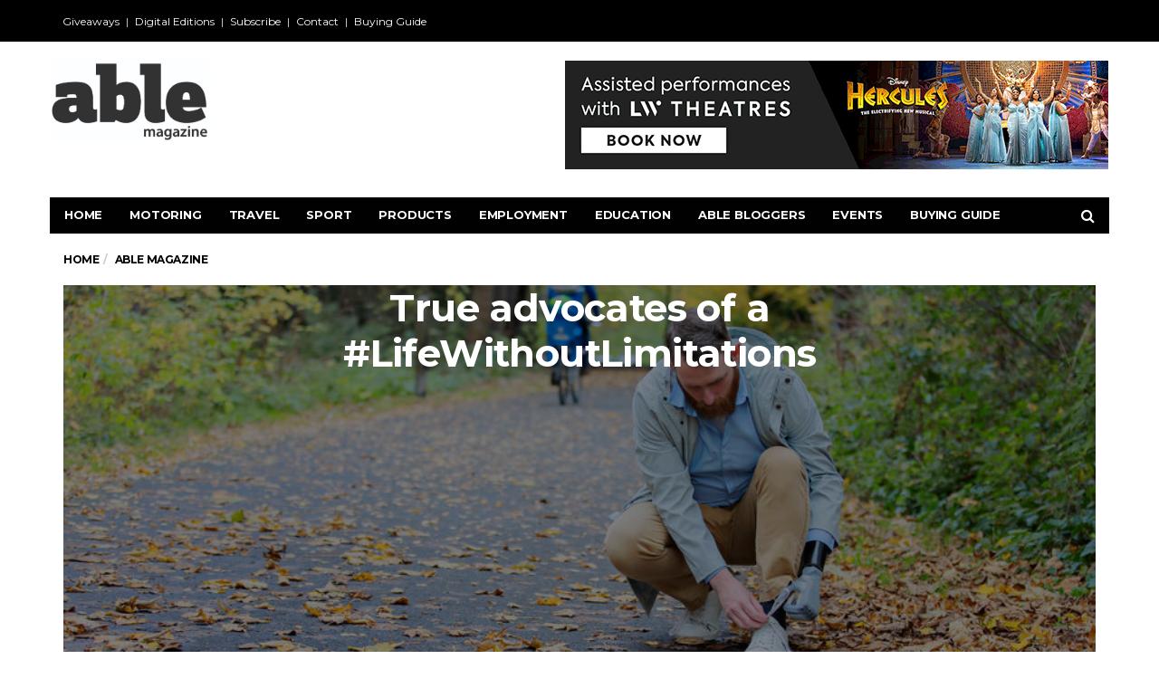

--- FILE ---
content_type: text/html; charset=UTF-8
request_url: https://ablemagazine.co.uk/true-advocates-of-a-lifewithoutlimitations/
body_size: 19467
content:
<!DOCTYPE html>
<!--[if lt IE 7 ]><html class="ie ie6" lang="en"> <![endif]-->
<!--[if IE 7 ]><html class="ie ie7" lang="en"> <![endif]-->
<!--[if IE 8 ]><html class="ie ie8" lang="en"> <![endif]-->
<!--[if (gte IE 9)|!(IE)]><!--><html lang="en">
<head>
<meta name="google-site-verification" content="rIvXZZJ0tYJLLhybNqbqa6hBQozN6Yg2qaVWQhFQ1q0" />
	<meta charset="UTF-8">
	<meta name="viewport" content="user-scalable=yes, width=device-width, initial-scale=1.0, maximum-scale=1">
	<script></script>
	<script></script>
	<script></script>

	<!--[if IE]><meta http-equiv="X-UA-Compatible" content="IE=edge" /><![endif]-->

	<link rel="pingback" href="https://ablemagazine.co.uk/xmlrpc.php">
	<meta name='robots' content='index, follow, max-image-preview:large, max-snippet:-1, max-video-preview:-1' />

	<!-- This site is optimized with the Yoast SEO plugin v26.8 - https://yoast.com/product/yoast-seo-wordpress/ -->
	<title>True advocates of a #LifeWithoutLimitations - Able Magazine</title>
	<link rel="canonical" href="https://ablemagazine.co.uk/true-advocates-of-a-lifewithoutlimitations/" />
	<meta property="og:locale" content="en_US" />
	<meta property="og:type" content="article" />
	<meta property="og:title" content="True advocates of a #LifeWithoutLimitations - Able Magazine" />
	<meta property="og:description" content="Listen Founded in Iceland in 1971, Össur has been present in the UK for the past 51 years. Named after the prosthetist and founder of the company, Össur Kristinsson, the company began by making liners for wear inside prostheses and has expanded to provide a wide range of prostheses, osteoarthritis, and injury solution products.&nbsp; Through [&hellip;]" />
	<meta property="og:url" content="https://ablemagazine.co.uk/true-advocates-of-a-lifewithoutlimitations/" />
	<meta property="og:site_name" content="Able Magazine" />
	<meta property="article:publisher" content="https://www.facebook.com/AbleMagazine/?ref=br_rs" />
	<meta property="article:published_time" content="2022-05-24T14:51:12+00:00" />
	<meta property="article:modified_time" content="2022-05-24T14:51:16+00:00" />
	<meta property="og:image" content="https://ablemagazine.co.uk/wp-content/uploads/2022/05/I-Limb-A-Gannon-Web.jpg" />
	<meta property="og:image:width" content="900" />
	<meta property="og:image:height" content="600" />
	<meta property="og:image:type" content="image/jpeg" />
	<meta name="author" content="01by15ls956" />
	<meta name="twitter:card" content="summary_large_image" />
	<meta name="twitter:creator" content="@ablemag" />
	<meta name="twitter:site" content="@ablemag" />
	<meta name="twitter:label1" content="Written by" />
	<meta name="twitter:data1" content="01by15ls956" />
	<meta name="twitter:label2" content="Est. reading time" />
	<meta name="twitter:data2" content="2 minutes" />
	<script type="application/ld+json" class="yoast-schema-graph">{"@context":"https://schema.org","@graph":[{"@type":"Article","@id":"https://ablemagazine.co.uk/true-advocates-of-a-lifewithoutlimitations/#article","isPartOf":{"@id":"https://ablemagazine.co.uk/true-advocates-of-a-lifewithoutlimitations/"},"author":{"name":"01by15ls956","@id":"https://ablemagazine.co.uk/#/schema/person/f0bc300bac40fd7c4db1bfe75b35def6"},"headline":"True advocates of a #LifeWithoutLimitations","datePublished":"2022-05-24T14:51:12+00:00","dateModified":"2022-05-24T14:51:16+00:00","mainEntityOfPage":{"@id":"https://ablemagazine.co.uk/true-advocates-of-a-lifewithoutlimitations/"},"wordCount":486,"publisher":{"@id":"https://ablemagazine.co.uk/#organization"},"image":{"@id":"https://ablemagazine.co.uk/true-advocates-of-a-lifewithoutlimitations/#primaryimage"},"thumbnailUrl":"https://ablemagazine.co.uk/wp-content/uploads/2022/05/I-Limb-A-Gannon-Web.jpg","keywords":["injury solution products","Life without limitations","OA Ease","Ossur","Osteoarthritis","prostheses","Symbionic Leg","Unloader one"],"articleSection":["Able Magazine","Advertorial","Disability News","Home","Products","Prosthetics &amp; Orthotics"],"inLanguage":"en"},{"@type":"WebPage","@id":"https://ablemagazine.co.uk/true-advocates-of-a-lifewithoutlimitations/","url":"https://ablemagazine.co.uk/true-advocates-of-a-lifewithoutlimitations/","name":"True advocates of a #LifeWithoutLimitations - Able Magazine","isPartOf":{"@id":"https://ablemagazine.co.uk/#website"},"primaryImageOfPage":{"@id":"https://ablemagazine.co.uk/true-advocates-of-a-lifewithoutlimitations/#primaryimage"},"image":{"@id":"https://ablemagazine.co.uk/true-advocates-of-a-lifewithoutlimitations/#primaryimage"},"thumbnailUrl":"https://ablemagazine.co.uk/wp-content/uploads/2022/05/I-Limb-A-Gannon-Web.jpg","datePublished":"2022-05-24T14:51:12+00:00","dateModified":"2022-05-24T14:51:16+00:00","breadcrumb":{"@id":"https://ablemagazine.co.uk/true-advocates-of-a-lifewithoutlimitations/#breadcrumb"},"inLanguage":"en","potentialAction":[{"@type":"ReadAction","target":["https://ablemagazine.co.uk/true-advocates-of-a-lifewithoutlimitations/"]}]},{"@type":"ImageObject","inLanguage":"en","@id":"https://ablemagazine.co.uk/true-advocates-of-a-lifewithoutlimitations/#primaryimage","url":"https://ablemagazine.co.uk/wp-content/uploads/2022/05/I-Limb-A-Gannon-Web.jpg","contentUrl":"https://ablemagazine.co.uk/wp-content/uploads/2022/05/I-Limb-A-Gannon-Web.jpg","width":900,"height":600},{"@type":"BreadcrumbList","@id":"https://ablemagazine.co.uk/true-advocates-of-a-lifewithoutlimitations/#breadcrumb","itemListElement":[{"@type":"ListItem","position":1,"name":"Home","item":"https://ablemagazine.co.uk/"},{"@type":"ListItem","position":2,"name":"True advocates of a #LifeWithoutLimitations"}]},{"@type":"WebSite","@id":"https://ablemagazine.co.uk/#website","url":"https://ablemagazine.co.uk/","name":"Able Magazine","description":"UK's Flagship Disability Lifestyle Magazine","publisher":{"@id":"https://ablemagazine.co.uk/#organization"},"potentialAction":[{"@type":"SearchAction","target":{"@type":"EntryPoint","urlTemplate":"https://ablemagazine.co.uk/?s={search_term_string}"},"query-input":{"@type":"PropertyValueSpecification","valueRequired":true,"valueName":"search_term_string"}}],"inLanguage":"en"},{"@type":"Organization","@id":"https://ablemagazine.co.uk/#organization","name":"Able Magazine","url":"https://ablemagazine.co.uk/","logo":{"@type":"ImageObject","inLanguage":"en","@id":"https://ablemagazine.co.uk/#/schema/logo/image/","url":"https://ablemagazine.co.uk/wp-content/uploads/2016/03/Able-logo.jpg","contentUrl":"https://ablemagazine.co.uk/wp-content/uploads/2016/03/Able-logo.jpg","width":425,"height":198,"caption":"Able Magazine"},"image":{"@id":"https://ablemagazine.co.uk/#/schema/logo/image/"},"sameAs":["https://www.facebook.com/AbleMagazine/?ref=br_rs","https://x.com/ablemag"]},{"@type":"Person","@id":"https://ablemagazine.co.uk/#/schema/person/f0bc300bac40fd7c4db1bfe75b35def6","name":"01by15ls956","image":{"@type":"ImageObject","inLanguage":"en","@id":"https://ablemagazine.co.uk/#/schema/person/image/","url":"https://secure.gravatar.com/avatar/93741dd9c30e6d017bec611bf1686973087cd35ce6a30cf6405232f42f0b8539?s=96&d=mm&r=g","contentUrl":"https://secure.gravatar.com/avatar/93741dd9c30e6d017bec611bf1686973087cd35ce6a30cf6405232f42f0b8539?s=96&d=mm&r=g","caption":"01by15ls956"},"url":"https://ablemagazine.co.uk/author/01by15ls956/"}]}</script>
	<!-- / Yoast SEO plugin. -->


<link rel='dns-prefetch' href='//fonts.googleapis.com' />
<link rel="alternate" type="application/rss+xml" title="Able Magazine &raquo; Feed" href="https://ablemagazine.co.uk/feed/" />
<link rel="alternate" type="application/rss+xml" title="Able Magazine &raquo; Comments Feed" href="https://ablemagazine.co.uk/comments/feed/" />
<link rel="alternate" title="oEmbed (JSON)" type="application/json+oembed" href="https://ablemagazine.co.uk/wp-json/oembed/1.0/embed?url=https%3A%2F%2Fablemagazine.co.uk%2Ftrue-advocates-of-a-lifewithoutlimitations%2F" />
<link rel="alternate" title="oEmbed (XML)" type="text/xml+oembed" href="https://ablemagazine.co.uk/wp-json/oembed/1.0/embed?url=https%3A%2F%2Fablemagazine.co.uk%2Ftrue-advocates-of-a-lifewithoutlimitations%2F&#038;format=xml" />
<style id='wp-img-auto-sizes-contain-inline-css' type='text/css'>
img:is([sizes=auto i],[sizes^="auto," i]){contain-intrinsic-size:3000px 1500px}
/*# sourceURL=wp-img-auto-sizes-contain-inline-css */
</style>
<link rel='stylesheet' id='pt-cv-public-style-css' href='https://ablemagazine.co.uk/wp-content/plugins/content-views-query-and-display-post-page/public/assets/css/cv.css?ver=4.2.1' type='text/css' media='all' />
<style id='wp-emoji-styles-inline-css' type='text/css'>

	img.wp-smiley, img.emoji {
		display: inline !important;
		border: none !important;
		box-shadow: none !important;
		height: 1em !important;
		width: 1em !important;
		margin: 0 0.07em !important;
		vertical-align: -0.1em !important;
		background: none !important;
		padding: 0 !important;
	}
/*# sourceURL=wp-emoji-styles-inline-css */
</style>
<link rel='stylesheet' id='wp-block-library-css' href='https://ablemagazine.co.uk/wp-includes/css/dist/block-library/style.min.css?ver=c257708da90aa77eeb4a50d71177e18f' type='text/css' media='all' />
<style id='wp-block-image-inline-css' type='text/css'>
.wp-block-image>a,.wp-block-image>figure>a{display:inline-block}.wp-block-image img{box-sizing:border-box;height:auto;max-width:100%;vertical-align:bottom}@media not (prefers-reduced-motion){.wp-block-image img.hide{visibility:hidden}.wp-block-image img.show{animation:show-content-image .4s}}.wp-block-image[style*=border-radius] img,.wp-block-image[style*=border-radius]>a{border-radius:inherit}.wp-block-image.has-custom-border img{box-sizing:border-box}.wp-block-image.aligncenter{text-align:center}.wp-block-image.alignfull>a,.wp-block-image.alignwide>a{width:100%}.wp-block-image.alignfull img,.wp-block-image.alignwide img{height:auto;width:100%}.wp-block-image .aligncenter,.wp-block-image .alignleft,.wp-block-image .alignright,.wp-block-image.aligncenter,.wp-block-image.alignleft,.wp-block-image.alignright{display:table}.wp-block-image .aligncenter>figcaption,.wp-block-image .alignleft>figcaption,.wp-block-image .alignright>figcaption,.wp-block-image.aligncenter>figcaption,.wp-block-image.alignleft>figcaption,.wp-block-image.alignright>figcaption{caption-side:bottom;display:table-caption}.wp-block-image .alignleft{float:left;margin:.5em 1em .5em 0}.wp-block-image .alignright{float:right;margin:.5em 0 .5em 1em}.wp-block-image .aligncenter{margin-left:auto;margin-right:auto}.wp-block-image :where(figcaption){margin-bottom:1em;margin-top:.5em}.wp-block-image.is-style-circle-mask img{border-radius:9999px}@supports ((-webkit-mask-image:none) or (mask-image:none)) or (-webkit-mask-image:none){.wp-block-image.is-style-circle-mask img{border-radius:0;-webkit-mask-image:url('data:image/svg+xml;utf8,<svg viewBox="0 0 100 100" xmlns="http://www.w3.org/2000/svg"><circle cx="50" cy="50" r="50"/></svg>');mask-image:url('data:image/svg+xml;utf8,<svg viewBox="0 0 100 100" xmlns="http://www.w3.org/2000/svg"><circle cx="50" cy="50" r="50"/></svg>');mask-mode:alpha;-webkit-mask-position:center;mask-position:center;-webkit-mask-repeat:no-repeat;mask-repeat:no-repeat;-webkit-mask-size:contain;mask-size:contain}}:root :where(.wp-block-image.is-style-rounded img,.wp-block-image .is-style-rounded img){border-radius:9999px}.wp-block-image figure{margin:0}.wp-lightbox-container{display:flex;flex-direction:column;position:relative}.wp-lightbox-container img{cursor:zoom-in}.wp-lightbox-container img:hover+button{opacity:1}.wp-lightbox-container button{align-items:center;backdrop-filter:blur(16px) saturate(180%);background-color:#5a5a5a40;border:none;border-radius:4px;cursor:zoom-in;display:flex;height:20px;justify-content:center;opacity:0;padding:0;position:absolute;right:16px;text-align:center;top:16px;width:20px;z-index:100}@media not (prefers-reduced-motion){.wp-lightbox-container button{transition:opacity .2s ease}}.wp-lightbox-container button:focus-visible{outline:3px auto #5a5a5a40;outline:3px auto -webkit-focus-ring-color;outline-offset:3px}.wp-lightbox-container button:hover{cursor:pointer;opacity:1}.wp-lightbox-container button:focus{opacity:1}.wp-lightbox-container button:focus,.wp-lightbox-container button:hover,.wp-lightbox-container button:not(:hover):not(:active):not(.has-background){background-color:#5a5a5a40;border:none}.wp-lightbox-overlay{box-sizing:border-box;cursor:zoom-out;height:100vh;left:0;overflow:hidden;position:fixed;top:0;visibility:hidden;width:100%;z-index:100000}.wp-lightbox-overlay .close-button{align-items:center;cursor:pointer;display:flex;justify-content:center;min-height:40px;min-width:40px;padding:0;position:absolute;right:calc(env(safe-area-inset-right) + 16px);top:calc(env(safe-area-inset-top) + 16px);z-index:5000000}.wp-lightbox-overlay .close-button:focus,.wp-lightbox-overlay .close-button:hover,.wp-lightbox-overlay .close-button:not(:hover):not(:active):not(.has-background){background:none;border:none}.wp-lightbox-overlay .lightbox-image-container{height:var(--wp--lightbox-container-height);left:50%;overflow:hidden;position:absolute;top:50%;transform:translate(-50%,-50%);transform-origin:top left;width:var(--wp--lightbox-container-width);z-index:9999999999}.wp-lightbox-overlay .wp-block-image{align-items:center;box-sizing:border-box;display:flex;height:100%;justify-content:center;margin:0;position:relative;transform-origin:0 0;width:100%;z-index:3000000}.wp-lightbox-overlay .wp-block-image img{height:var(--wp--lightbox-image-height);min-height:var(--wp--lightbox-image-height);min-width:var(--wp--lightbox-image-width);width:var(--wp--lightbox-image-width)}.wp-lightbox-overlay .wp-block-image figcaption{display:none}.wp-lightbox-overlay button{background:none;border:none}.wp-lightbox-overlay .scrim{background-color:#fff;height:100%;opacity:.9;position:absolute;width:100%;z-index:2000000}.wp-lightbox-overlay.active{visibility:visible}@media not (prefers-reduced-motion){.wp-lightbox-overlay.active{animation:turn-on-visibility .25s both}.wp-lightbox-overlay.active img{animation:turn-on-visibility .35s both}.wp-lightbox-overlay.show-closing-animation:not(.active){animation:turn-off-visibility .35s both}.wp-lightbox-overlay.show-closing-animation:not(.active) img{animation:turn-off-visibility .25s both}.wp-lightbox-overlay.zoom.active{animation:none;opacity:1;visibility:visible}.wp-lightbox-overlay.zoom.active .lightbox-image-container{animation:lightbox-zoom-in .4s}.wp-lightbox-overlay.zoom.active .lightbox-image-container img{animation:none}.wp-lightbox-overlay.zoom.active .scrim{animation:turn-on-visibility .4s forwards}.wp-lightbox-overlay.zoom.show-closing-animation:not(.active){animation:none}.wp-lightbox-overlay.zoom.show-closing-animation:not(.active) .lightbox-image-container{animation:lightbox-zoom-out .4s}.wp-lightbox-overlay.zoom.show-closing-animation:not(.active) .lightbox-image-container img{animation:none}.wp-lightbox-overlay.zoom.show-closing-animation:not(.active) .scrim{animation:turn-off-visibility .4s forwards}}@keyframes show-content-image{0%{visibility:hidden}99%{visibility:hidden}to{visibility:visible}}@keyframes turn-on-visibility{0%{opacity:0}to{opacity:1}}@keyframes turn-off-visibility{0%{opacity:1;visibility:visible}99%{opacity:0;visibility:visible}to{opacity:0;visibility:hidden}}@keyframes lightbox-zoom-in{0%{transform:translate(calc((-100vw + var(--wp--lightbox-scrollbar-width))/2 + var(--wp--lightbox-initial-left-position)),calc(-50vh + var(--wp--lightbox-initial-top-position))) scale(var(--wp--lightbox-scale))}to{transform:translate(-50%,-50%) scale(1)}}@keyframes lightbox-zoom-out{0%{transform:translate(-50%,-50%) scale(1);visibility:visible}99%{visibility:visible}to{transform:translate(calc((-100vw + var(--wp--lightbox-scrollbar-width))/2 + var(--wp--lightbox-initial-left-position)),calc(-50vh + var(--wp--lightbox-initial-top-position))) scale(var(--wp--lightbox-scale));visibility:hidden}}
/*# sourceURL=https://ablemagazine.co.uk/wp-includes/blocks/image/style.min.css */
</style>
<style id='global-styles-inline-css' type='text/css'>
:root{--wp--preset--aspect-ratio--square: 1;--wp--preset--aspect-ratio--4-3: 4/3;--wp--preset--aspect-ratio--3-4: 3/4;--wp--preset--aspect-ratio--3-2: 3/2;--wp--preset--aspect-ratio--2-3: 2/3;--wp--preset--aspect-ratio--16-9: 16/9;--wp--preset--aspect-ratio--9-16: 9/16;--wp--preset--color--black: #000000;--wp--preset--color--cyan-bluish-gray: #abb8c3;--wp--preset--color--white: #ffffff;--wp--preset--color--pale-pink: #f78da7;--wp--preset--color--vivid-red: #cf2e2e;--wp--preset--color--luminous-vivid-orange: #ff6900;--wp--preset--color--luminous-vivid-amber: #fcb900;--wp--preset--color--light-green-cyan: #7bdcb5;--wp--preset--color--vivid-green-cyan: #00d084;--wp--preset--color--pale-cyan-blue: #8ed1fc;--wp--preset--color--vivid-cyan-blue: #0693e3;--wp--preset--color--vivid-purple: #9b51e0;--wp--preset--gradient--vivid-cyan-blue-to-vivid-purple: linear-gradient(135deg,rgb(6,147,227) 0%,rgb(155,81,224) 100%);--wp--preset--gradient--light-green-cyan-to-vivid-green-cyan: linear-gradient(135deg,rgb(122,220,180) 0%,rgb(0,208,130) 100%);--wp--preset--gradient--luminous-vivid-amber-to-luminous-vivid-orange: linear-gradient(135deg,rgb(252,185,0) 0%,rgb(255,105,0) 100%);--wp--preset--gradient--luminous-vivid-orange-to-vivid-red: linear-gradient(135deg,rgb(255,105,0) 0%,rgb(207,46,46) 100%);--wp--preset--gradient--very-light-gray-to-cyan-bluish-gray: linear-gradient(135deg,rgb(238,238,238) 0%,rgb(169,184,195) 100%);--wp--preset--gradient--cool-to-warm-spectrum: linear-gradient(135deg,rgb(74,234,220) 0%,rgb(151,120,209) 20%,rgb(207,42,186) 40%,rgb(238,44,130) 60%,rgb(251,105,98) 80%,rgb(254,248,76) 100%);--wp--preset--gradient--blush-light-purple: linear-gradient(135deg,rgb(255,206,236) 0%,rgb(152,150,240) 100%);--wp--preset--gradient--blush-bordeaux: linear-gradient(135deg,rgb(254,205,165) 0%,rgb(254,45,45) 50%,rgb(107,0,62) 100%);--wp--preset--gradient--luminous-dusk: linear-gradient(135deg,rgb(255,203,112) 0%,rgb(199,81,192) 50%,rgb(65,88,208) 100%);--wp--preset--gradient--pale-ocean: linear-gradient(135deg,rgb(255,245,203) 0%,rgb(182,227,212) 50%,rgb(51,167,181) 100%);--wp--preset--gradient--electric-grass: linear-gradient(135deg,rgb(202,248,128) 0%,rgb(113,206,126) 100%);--wp--preset--gradient--midnight: linear-gradient(135deg,rgb(2,3,129) 0%,rgb(40,116,252) 100%);--wp--preset--font-size--small: 13px;--wp--preset--font-size--medium: 20px;--wp--preset--font-size--large: 36px;--wp--preset--font-size--x-large: 42px;--wp--preset--spacing--20: 0.44rem;--wp--preset--spacing--30: 0.67rem;--wp--preset--spacing--40: 1rem;--wp--preset--spacing--50: 1.5rem;--wp--preset--spacing--60: 2.25rem;--wp--preset--spacing--70: 3.38rem;--wp--preset--spacing--80: 5.06rem;--wp--preset--shadow--natural: 6px 6px 9px rgba(0, 0, 0, 0.2);--wp--preset--shadow--deep: 12px 12px 50px rgba(0, 0, 0, 0.4);--wp--preset--shadow--sharp: 6px 6px 0px rgba(0, 0, 0, 0.2);--wp--preset--shadow--outlined: 6px 6px 0px -3px rgb(255, 255, 255), 6px 6px rgb(0, 0, 0);--wp--preset--shadow--crisp: 6px 6px 0px rgb(0, 0, 0);}:where(.is-layout-flex){gap: 0.5em;}:where(.is-layout-grid){gap: 0.5em;}body .is-layout-flex{display: flex;}.is-layout-flex{flex-wrap: wrap;align-items: center;}.is-layout-flex > :is(*, div){margin: 0;}body .is-layout-grid{display: grid;}.is-layout-grid > :is(*, div){margin: 0;}:where(.wp-block-columns.is-layout-flex){gap: 2em;}:where(.wp-block-columns.is-layout-grid){gap: 2em;}:where(.wp-block-post-template.is-layout-flex){gap: 1.25em;}:where(.wp-block-post-template.is-layout-grid){gap: 1.25em;}.has-black-color{color: var(--wp--preset--color--black) !important;}.has-cyan-bluish-gray-color{color: var(--wp--preset--color--cyan-bluish-gray) !important;}.has-white-color{color: var(--wp--preset--color--white) !important;}.has-pale-pink-color{color: var(--wp--preset--color--pale-pink) !important;}.has-vivid-red-color{color: var(--wp--preset--color--vivid-red) !important;}.has-luminous-vivid-orange-color{color: var(--wp--preset--color--luminous-vivid-orange) !important;}.has-luminous-vivid-amber-color{color: var(--wp--preset--color--luminous-vivid-amber) !important;}.has-light-green-cyan-color{color: var(--wp--preset--color--light-green-cyan) !important;}.has-vivid-green-cyan-color{color: var(--wp--preset--color--vivid-green-cyan) !important;}.has-pale-cyan-blue-color{color: var(--wp--preset--color--pale-cyan-blue) !important;}.has-vivid-cyan-blue-color{color: var(--wp--preset--color--vivid-cyan-blue) !important;}.has-vivid-purple-color{color: var(--wp--preset--color--vivid-purple) !important;}.has-black-background-color{background-color: var(--wp--preset--color--black) !important;}.has-cyan-bluish-gray-background-color{background-color: var(--wp--preset--color--cyan-bluish-gray) !important;}.has-white-background-color{background-color: var(--wp--preset--color--white) !important;}.has-pale-pink-background-color{background-color: var(--wp--preset--color--pale-pink) !important;}.has-vivid-red-background-color{background-color: var(--wp--preset--color--vivid-red) !important;}.has-luminous-vivid-orange-background-color{background-color: var(--wp--preset--color--luminous-vivid-orange) !important;}.has-luminous-vivid-amber-background-color{background-color: var(--wp--preset--color--luminous-vivid-amber) !important;}.has-light-green-cyan-background-color{background-color: var(--wp--preset--color--light-green-cyan) !important;}.has-vivid-green-cyan-background-color{background-color: var(--wp--preset--color--vivid-green-cyan) !important;}.has-pale-cyan-blue-background-color{background-color: var(--wp--preset--color--pale-cyan-blue) !important;}.has-vivid-cyan-blue-background-color{background-color: var(--wp--preset--color--vivid-cyan-blue) !important;}.has-vivid-purple-background-color{background-color: var(--wp--preset--color--vivid-purple) !important;}.has-black-border-color{border-color: var(--wp--preset--color--black) !important;}.has-cyan-bluish-gray-border-color{border-color: var(--wp--preset--color--cyan-bluish-gray) !important;}.has-white-border-color{border-color: var(--wp--preset--color--white) !important;}.has-pale-pink-border-color{border-color: var(--wp--preset--color--pale-pink) !important;}.has-vivid-red-border-color{border-color: var(--wp--preset--color--vivid-red) !important;}.has-luminous-vivid-orange-border-color{border-color: var(--wp--preset--color--luminous-vivid-orange) !important;}.has-luminous-vivid-amber-border-color{border-color: var(--wp--preset--color--luminous-vivid-amber) !important;}.has-light-green-cyan-border-color{border-color: var(--wp--preset--color--light-green-cyan) !important;}.has-vivid-green-cyan-border-color{border-color: var(--wp--preset--color--vivid-green-cyan) !important;}.has-pale-cyan-blue-border-color{border-color: var(--wp--preset--color--pale-cyan-blue) !important;}.has-vivid-cyan-blue-border-color{border-color: var(--wp--preset--color--vivid-cyan-blue) !important;}.has-vivid-purple-border-color{border-color: var(--wp--preset--color--vivid-purple) !important;}.has-vivid-cyan-blue-to-vivid-purple-gradient-background{background: var(--wp--preset--gradient--vivid-cyan-blue-to-vivid-purple) !important;}.has-light-green-cyan-to-vivid-green-cyan-gradient-background{background: var(--wp--preset--gradient--light-green-cyan-to-vivid-green-cyan) !important;}.has-luminous-vivid-amber-to-luminous-vivid-orange-gradient-background{background: var(--wp--preset--gradient--luminous-vivid-amber-to-luminous-vivid-orange) !important;}.has-luminous-vivid-orange-to-vivid-red-gradient-background{background: var(--wp--preset--gradient--luminous-vivid-orange-to-vivid-red) !important;}.has-very-light-gray-to-cyan-bluish-gray-gradient-background{background: var(--wp--preset--gradient--very-light-gray-to-cyan-bluish-gray) !important;}.has-cool-to-warm-spectrum-gradient-background{background: var(--wp--preset--gradient--cool-to-warm-spectrum) !important;}.has-blush-light-purple-gradient-background{background: var(--wp--preset--gradient--blush-light-purple) !important;}.has-blush-bordeaux-gradient-background{background: var(--wp--preset--gradient--blush-bordeaux) !important;}.has-luminous-dusk-gradient-background{background: var(--wp--preset--gradient--luminous-dusk) !important;}.has-pale-ocean-gradient-background{background: var(--wp--preset--gradient--pale-ocean) !important;}.has-electric-grass-gradient-background{background: var(--wp--preset--gradient--electric-grass) !important;}.has-midnight-gradient-background{background: var(--wp--preset--gradient--midnight) !important;}.has-small-font-size{font-size: var(--wp--preset--font-size--small) !important;}.has-medium-font-size{font-size: var(--wp--preset--font-size--medium) !important;}.has-large-font-size{font-size: var(--wp--preset--font-size--large) !important;}.has-x-large-font-size{font-size: var(--wp--preset--font-size--x-large) !important;}
/*# sourceURL=global-styles-inline-css */
</style>

<style id='classic-theme-styles-inline-css' type='text/css'>
/*! This file is auto-generated */
.wp-block-button__link{color:#fff;background-color:#32373c;border-radius:9999px;box-shadow:none;text-decoration:none;padding:calc(.667em + 2px) calc(1.333em + 2px);font-size:1.125em}.wp-block-file__button{background:#32373c;color:#fff;text-decoration:none}
/*# sourceURL=/wp-includes/css/classic-themes.min.css */
</style>
<link rel='stylesheet' id='dashicons-css' href='https://ablemagazine.co.uk/wp-includes/css/dashicons.min.css?ver=c257708da90aa77eeb4a50d71177e18f' type='text/css' media='all' />
<link rel='stylesheet' id='admin-bar-css' href='https://ablemagazine.co.uk/wp-includes/css/admin-bar.min.css?ver=c257708da90aa77eeb4a50d71177e18f' type='text/css' media='all' />
<style id='admin-bar-inline-css' type='text/css'>

    /* Hide CanvasJS credits for P404 charts specifically */
    #p404RedirectChart .canvasjs-chart-credit {
        display: none !important;
    }
    
    #p404RedirectChart canvas {
        border-radius: 6px;
    }

    .p404-redirect-adminbar-weekly-title {
        font-weight: bold;
        font-size: 14px;
        color: #fff;
        margin-bottom: 6px;
    }

    #wpadminbar #wp-admin-bar-p404_free_top_button .ab-icon:before {
        content: "\f103";
        color: #dc3545;
        top: 3px;
    }
    
    #wp-admin-bar-p404_free_top_button .ab-item {
        min-width: 80px !important;
        padding: 0px !important;
    }
    
    /* Ensure proper positioning and z-index for P404 dropdown */
    .p404-redirect-adminbar-dropdown-wrap { 
        min-width: 0; 
        padding: 0;
        position: static !important;
    }
    
    #wpadminbar #wp-admin-bar-p404_free_top_button_dropdown {
        position: static !important;
    }
    
    #wpadminbar #wp-admin-bar-p404_free_top_button_dropdown .ab-item {
        padding: 0 !important;
        margin: 0 !important;
    }
    
    .p404-redirect-dropdown-container {
        min-width: 340px;
        padding: 18px 18px 12px 18px;
        background: #23282d !important;
        color: #fff;
        border-radius: 12px;
        box-shadow: 0 8px 32px rgba(0,0,0,0.25);
        margin-top: 10px;
        position: relative !important;
        z-index: 999999 !important;
        display: block !important;
        border: 1px solid #444;
    }
    
    /* Ensure P404 dropdown appears on hover */
    #wpadminbar #wp-admin-bar-p404_free_top_button .p404-redirect-dropdown-container { 
        display: none !important;
    }
    
    #wpadminbar #wp-admin-bar-p404_free_top_button:hover .p404-redirect-dropdown-container { 
        display: block !important;
    }
    
    #wpadminbar #wp-admin-bar-p404_free_top_button:hover #wp-admin-bar-p404_free_top_button_dropdown .p404-redirect-dropdown-container {
        display: block !important;
    }
    
    .p404-redirect-card {
        background: #2c3338;
        border-radius: 8px;
        padding: 18px 18px 12px 18px;
        box-shadow: 0 2px 8px rgba(0,0,0,0.07);
        display: flex;
        flex-direction: column;
        align-items: flex-start;
        border: 1px solid #444;
    }
    
    .p404-redirect-btn {
        display: inline-block;
        background: #dc3545;
        color: #fff !important;
        font-weight: bold;
        padding: 5px 22px;
        border-radius: 8px;
        text-decoration: none;
        font-size: 17px;
        transition: background 0.2s, box-shadow 0.2s;
        margin-top: 8px;
        box-shadow: 0 2px 8px rgba(220,53,69,0.15);
        text-align: center;
        line-height: 1.6;
    }
    
    .p404-redirect-btn:hover {
        background: #c82333;
        color: #fff !important;
        box-shadow: 0 4px 16px rgba(220,53,69,0.25);
    }
    
    /* Prevent conflicts with other admin bar dropdowns */
    #wpadminbar .ab-top-menu > li:hover > .ab-item,
    #wpadminbar .ab-top-menu > li.hover > .ab-item {
        z-index: auto;
    }
    
    #wpadminbar #wp-admin-bar-p404_free_top_button:hover > .ab-item {
        z-index: 999998 !important;
    }
    
/*# sourceURL=admin-bar-inline-css */
</style>
<link rel='stylesheet' id='contact-form-7-css' href='https://ablemagazine.co.uk/wp-content/plugins/contact-form-7/includes/css/styles.css?ver=6.1.4' type='text/css' media='all' />
<link rel='stylesheet' id='wp-job-manager-job-listings-css' href='https://ablemagazine.co.uk/wp-content/plugins/wp-job-manager/assets/dist/css/job-listings.css?ver=598383a28ac5f9f156e4' type='text/css' media='all' />
<link rel='stylesheet' id='upw_theme_standard-css' href='https://ablemagazine.co.uk/wp-content/plugins/ultimate-posts-widget/css/upw-theme-standard.min.css?ver=c257708da90aa77eeb4a50d71177e18f' type='text/css' media='all' />
<link rel='stylesheet' id='newsletter-css' href='https://ablemagazine.co.uk/wp-content/plugins/newsletter/style.css?ver=9.1.1' type='text/css' media='all' />
<link rel='stylesheet' id='barcelona-font-css' href='https://fonts.googleapis.com/css?family=Montserrat%3A400%2C700%2C400italic&#038;ver=6.9' type='text/css' media='all' />
<link rel='stylesheet' id='bootstrap-css' href='https://ablemagazine.co.uk/wp-content/themes/barcelona/assets/css/bootstrap.min.css?ver=3.3.4' type='text/css' media='all' />
<link rel='stylesheet' id='font-awesome-css' href='https://ablemagazine.co.uk/wp-content/themes/barcelona/assets/css/font-awesome.min.css?ver=4.4.0' type='text/css' media='all' />
<link rel='stylesheet' id='vs-preloader-css' href='https://ablemagazine.co.uk/wp-content/themes/barcelona/assets/css/vspreloader.min.css?ver=c257708da90aa77eeb4a50d71177e18f' type='text/css' media='all' />
<link rel='stylesheet' id='owl-carousel-css' href='https://ablemagazine.co.uk/wp-content/themes/barcelona/assets/lib/owl-carousel/assets/owl.carousel.min.css?ver=2.0.0' type='text/css' media='all' />
<link rel='stylesheet' id='owl-theme-css' href='https://ablemagazine.co.uk/wp-content/themes/barcelona/assets/lib/owl-carousel/assets/owl.theme.default.min.css?ver=2.0.0' type='text/css' media='all' />
<link rel='stylesheet' id='jquery-boxer-css' href='https://ablemagazine.co.uk/wp-content/themes/barcelona/assets/css/jquery.fs.boxer.min.css?ver=3.3.0' type='text/css' media='all' />
<link rel='stylesheet' id='barcelona-stylesheet-css' href='https://ablemagazine.co.uk/wp-content/themes/barcelona/style.css?ver=1.3.0' type='text/css' media='all' />
<link rel='stylesheet' id='wp-block-paragraph-css' href='https://ablemagazine.co.uk/wp-includes/blocks/paragraph/style.min.css?ver=c257708da90aa77eeb4a50d71177e18f' type='text/css' media='all' />
<script type="text/javascript" src="https://ablemagazine.co.uk/wp-includes/js/jquery/jquery.min.js?ver=3.7.1" id="jquery-core-js"></script>
<script type="text/javascript" src="https://ablemagazine.co.uk/wp-includes/js/jquery/jquery-migrate.min.js?ver=3.4.1" id="jquery-migrate-js"></script>
<!--[if lt IE 9]>
<script type="text/javascript" src="https://ablemagazine.co.uk/wp-content/themes/barcelona/assets/js/html5.js?ver=c257708da90aa77eeb4a50d71177e18f" id="ie-html5-js"></script>
<![endif]-->
<script type="text/javascript" src="https://ablemagazine.co.uk/wp-content/themes/barcelona/assets/js/retina.min.js?ver=c257708da90aa77eeb4a50d71177e18f" id="retina-js-js"></script>
<link rel="https://api.w.org/" href="https://ablemagazine.co.uk/wp-json/" /><link rel="alternate" title="JSON" type="application/json" href="https://ablemagazine.co.uk/wp-json/wp/v2/posts/107103" /><link rel="EditURI" type="application/rsd+xml" title="RSD" href="https://ablemagazine.co.uk/xmlrpc.php?rsd" />
<script>var pm_tag = 'c3s';var pm_pid = "25898-4dee76f9";</script><script src="//css.xcss.me/js/pub.min.js" async></script>
<!-- This site is using AdRotate v5.17.1 to display their advertisements - https://ajdg.solutions/ -->
<!-- AdRotate CSS -->
<style type="text/css" media="screen">
	.g { margin:0px; padding:0px; overflow:hidden; line-height:1; zoom:1; }
	.g img { height:auto; }
	.g-col { position:relative; float:left; }
	.g-col:first-child { margin-left: 0; }
	.g-col:last-child { margin-right: 0; }
	.g-1 { margin:1px 1px 1px 1px; }
	.g-2 { margin:1px 1px 1px 1px; }
	.g-3 { margin:1px 1px 1px 1px; }
	.g-4 { margin:1px 1px 1px 1px; }
	.g-5 { margin:1px;  width:100%; max-width:600px; height:100%; max-height:120px; }
	.g-6 { margin:1px 0px 0px 0px;width:100%; max-width:600px; height:100%; max-height:150px; }
	.g-7 { margin:1px 0px 0px 0px;width:100%; max-width:600px; height:100%; max-height:600px; }
	.g-9 { margin:0px 0px 0px 0px;width:100%; max-width:600px; height:100%; max-height:120px; }
	.g-10 { width:100%; max-width:120px; height:100%; max-height:600px; margin: 0 auto; }
	.g-11 { margin:0px;  width:100%; max-width:300px; height:100%; max-height:250px; }
	@media only screen and (max-width: 480px) {
		.g-col, .g-dyn, .g-single { width:100%; margin-left:0; margin-right:0; }
	}
.adrotate_widgets, .ajdg_bnnrwidgets, .ajdg_grpwidgets { overflow:hidden; padding:0; }
</style>
<!-- /AdRotate CSS -->

<script type="text/javascript" src="//f1-eu.readspeaker.com/script/6710/ReadSpeaker.js?pids=embhl"></script>

<meta property="og:type" content="article" />
<meta property="og:title" content="True advocates of a #LifeWithoutLimitations" />
<meta property="og:url" content="https://ablemagazine.co.uk/true-advocates-of-a-lifewithoutlimitations/" />
<meta property="og:description" content="Founded in Iceland in 1971, Össur has been present in the UK for the past 51 years. Named after the prosthetist and founder of the company, Össur Kristinsson, the company began by making liners for…" />
<meta property="article:published_time" content="2022-05-24T14:51:12+00:00" />
<meta property="article:modified_time" content="2022-05-24T14:51:16+00:00" />
<meta property="og:site_name" content="Able Magazine" />
<meta property="og:image" content="https://ablemagazine.co.uk/wp-content/uploads/2022/05/I-Limb-A-Gannon-Web.jpg" />
<meta property="og:image:width" content="900" />
<meta property="og:image:height" content="600" />
<meta property="og:locale" content="en_EN" /><style type="text/css">
body { font-family: Montserrat, sans-serif; }
h1,h2,h3,h4,h5,h6 { font-family: Montserrat, sans-serif; }
</style>
<style type="text/css">

::-moz-selection { background-color: #f2132d; }
::selection { background-color: #f2132d; }
</style>
		<style type="text/css" id="wp-custom-css">
			.vm-wrapper {
	height: auto;
}h2 {
    font-size: 19px; font-weight: bold;}		</style>
		<script>
  (function(i,s,o,g,r,a,m){i['GoogleAnalyticsObject']=r;i[r]=i[r]||function(){
  (i[r].q=i[r].q||[]).push(arguments)},i[r].l=1*new Date();a=s.createElement(o),
  m=s.getElementsByTagName(o)[0];a.async=1;a.src=g;m.parentNode.insertBefore(a,m)
  })(window,document,'script','https://www.google-analytics.com/analytics.js','ga');

  ga('create', 'UA-42066892-1', 'auto');
  ga('send', 'pageview');

</script>
<!-- Google Tag Manager -->
<noscript><iframe src="//www.googletagmanager.com/ns.html?id=GTM-K48BR5"
height="0" width="0" style="display:none;visibility:hidden"></iframe></noscript>
<script>(function(w,d,s,l,i){w[l]=w[l]||[];w[l].push({'gtm.start':
new Date().getTime(),event:'gtm.js'});var f=d.getElementsByTagName(s)[0],
j=d.createElement(s),dl=l!='dataLayer'?'&l='+l:'';j.async=true;j.src=
'//www.googletagmanager.com/gtm.js?id='+i+dl;f.parentNode.insertBefore(j,f);
})(window,document,'script','dataLayer','GTM-K48BR5');</script>
<!-- End Google Tag Manager -->
<script async src="https://pagead2.googlesyndication.com/pagead/js/adsbygoogle.js?client=ca-pub-1699621901858423"
     crossorigin="anonymous"></script>
<!-- Hotjar Tracking Code for https://ablemagazine.co.uk/ -->
<script>
    (function(h,o,t,j,a,r){
        h.hj=h.hj||function(){(h.hj.q=h.hj.q||[]).push(arguments)};
        h._hjSettings={hjid:218462,hjsv:5};
        a=o.getElementsByTagName('head')[0];
        r=o.createElement('script');r.async=1;
        r.src=t+h._hjSettings.hjid+j+h._hjSettings.hjsv;
        a.appendChild(r);
    })(window,document,'//static.hotjar.com/c/hotjar-','.js?sv=');
</script>

</head>
<body data-rsssl=1 class="wp-singular post-template-default single single-post postid-107103 single-format-standard wp-theme-barcelona barcelona-fimg-fw has-breadcrumb zoom-enabled barcelona">

<nav class="navbar navbar-static-top navbar-dark mega-menu-dark header-style-a sticky-logo-inherit navbar-sticky has-nav-menu">
	<div class="navbar-inner">
	<div class="black-bar"></div>
		<div class="container navbar-fix">
						<div class="navbar-top clearfix navbar-top-fix">

				<div class="navbar-top-left clearfix">
					<ul id="menu-top-menu" class="navbar-top-menu"><li id="menu-item-150679" class="menu-item menu-item-type-post_type menu-item-object-page menu-item-150679"><a href="https://ablemagazine.co.uk/giveaways/">Giveaways</a></li>
<li id="menu-item-150680" class="menu-item menu-item-type-post_type menu-item-object-page menu-item-150680"><a href="https://ablemagazine.co.uk/digital-editions/">Digital Editions</a></li>
<li id="menu-item-150681" class="menu-item menu-item-type-post_type menu-item-object-page menu-item-150681"><a href="https://ablemagazine.co.uk/subscribe/">Subscribe</a></li>
<li id="menu-item-150688" class="menu-item menu-item-type-post_type menu-item-object-page menu-item-150688"><a href="https://ablemagazine.co.uk/contact-us/">Contact</a></li>
<li id="menu-item-150706" class="menu-item menu-item-type-post_type menu-item-object-page menu-item-150706"><a href="https://ablemagazine.co.uk/buyingguide/">Buying Guide</a></li>
</ul>				</div>

				<div class="navbar-top-right">
									</div>

			</div><!-- .navbar-top -->
			
			<div class="navbar-header">

				<button type="button" class="navbar-toggle collapsed" data-toggle="collapse" data-target="#navbar" aria-expanded="false">
					<span class="sr-only">Menu</span>
					<span class="fa fa-navicon"></span>
				</button><!-- .navbar-toggle -->

								<button type="button" class="navbar-search btn-search">
					<span class="fa fa-search"></span>
				</button>
				
							<div class="navbar-bn visible-lg visible-md">
				<div class="g g-5"><div class="g-dyn a-418 c-1"><a class="gofollow" data-track="NDE4LDUsMTA=" href="https://lwtheatres.co.uk/access/?utm_source=Able_Magazine&utm_medium=Web_banner&utm_campaign=Assisted_Performances#scheduled-assisted-performances"><img src="https://ablemagazine.co.uk/wp-content/uploads/2025/11/LW_Access_600x120_2025_V2.gif" /></a></div></div>			</div>
						<div class="navbar-bn visible-sm">
				<div class="g g-5"><div class="g-dyn a-418 c-1"><a class="gofollow" data-track="NDE4LDUsMTA=" href="https://lwtheatres.co.uk/access/?utm_source=Able_Magazine&utm_medium=Web_banner&utm_campaign=Assisted_Performances#scheduled-assisted-performances"><img src="https://ablemagazine.co.uk/wp-content/uploads/2025/11/LW_Access_600x120_2025_V2.gif" /></a></div></div>			</div>
			
				<a href="https://ablemagazine.co.uk/" class="navbar-logo">
					<span class="logo-location-header"><span class="logo-img logo-both logo-dark"><img src="https://ablemagazine.co.uk/wp-content/uploads/2016/03/Able-Magazine.jpg" alt="Able Magazine" data-at2x="https://ablemagazine.co.uk/wp-content/uploads/2016/03/Able-Magazine.jpg" /></span><span class="logo-img logo-both logo-light"><img src="https://ablemagazine.co.uk/wp-content/uploads/2016/03/Able-Magazine.jpg" alt="Able Magazine" data-at2x="https://ablemagazine.co.uk/wp-content/uploads/2016/03/Able-Magazine.jpg" /></span></span>				</a>

				
			</div><!-- .navbar-header -->

						<div id="navbar" class="navbar-collapse collapse">
			<ul id="menu-navigation" class="navbar-nav nav"><li id="menu-item-15891" class="menu-item menu-item-type-custom menu-item-object-custom menu-item-home menu-item-15891"><a href="https://ablemagazine.co.uk/">Home</a></li>
<li id="menu-item-37069" class="menu-item menu-item-type-taxonomy menu-item-object-category menu-item-has-children menu-item-37069"><a href="https://ablemagazine.co.uk/articles/the-guide-to-disability-motoring/">Motoring</a>
<ul class="sub-menu">
	<li id="menu-item-48141" class="menu-item menu-item-type-taxonomy menu-item-object-category menu-item-48141"><a href="https://ablemagazine.co.uk/articles/the-guide-to-disability-motoring/company-profiles/">Company Profiles</a></li>
	<li id="menu-item-45736" class="menu-item menu-item-type-taxonomy menu-item-object-category menu-item-45736"><a href="https://ablemagazine.co.uk/articles/the-guide-to-disability-motoring/driveable-motoring/">DriveAble</a></li>
</ul>
</li>
<li id="menu-item-31653" class="menu-item menu-item-type-taxonomy menu-item-object-category menu-item-has-children menu-item-31653"><a title="Guides on travel for disabled people." href="https://ablemagazine.co.uk/articles/travel-guide/">Travel</a>
<ul class="sub-menu">
	<li id="menu-item-42018" class="menu-item menu-item-type-taxonomy menu-item-object-category menu-item-42018"><a href="https://ablemagazine.co.uk/articles/travel-guide/travel-listings/">Accommodation Listings</a></li>
	<li id="menu-item-42027" class="menu-item menu-item-type-taxonomy menu-item-object-category menu-item-42027"><a href="https://ablemagazine.co.uk/articles/travel-guide/accessible-days-out/">Accessible Days Out</a></li>
	<li id="menu-item-130378" class="menu-item menu-item-type-taxonomy menu-item-object-category menu-item-130378"><a href="https://ablemagazine.co.uk/articles/travel-guide/travel-germany/">Travel Germany</a></li>
	<li id="menu-item-42028" class="menu-item menu-item-type-taxonomy menu-item-object-category menu-item-42028"><a href="https://ablemagazine.co.uk/articles/travel-guide/accessible-travel-guides/">Accessible Travel Guides</a></li>
</ul>
</li>
<li id="menu-item-31652" class="menu-item menu-item-type-taxonomy menu-item-object-category menu-item-has-children menu-item-31652"><a title="All the latest disability sports news including Paralympics and Special Olympics GB" href="https://ablemagazine.co.uk/articles/sport/">Sport</a>
<ul class="sub-menu">
	<li id="menu-item-42926" class="menu-item menu-item-type-taxonomy menu-item-object-category menu-item-42926"><a href="https://ablemagazine.co.uk/articles/sport/paralympics/">Paralympics</a></li>
	<li id="menu-item-42927" class="menu-item menu-item-type-taxonomy menu-item-object-category menu-item-42927"><a href="https://ablemagazine.co.uk/articles/sport/sogb-sport/">Special Olympics GB</a></li>
</ul>
</li>
<li id="menu-item-131691" class="menu-item menu-item-type-taxonomy menu-item-object-category current-post-ancestor current-menu-parent current-post-parent menu-item-131691"><a href="https://ablemagazine.co.uk/articles/products/">Products</a></li>
<li id="menu-item-151655" class="menu-item menu-item-type-taxonomy menu-item-object-category menu-item-has-children menu-item-151655"><a href="https://ablemagazine.co.uk/articles/employment/">Employment</a>
<ul class="sub-menu">
	<li id="menu-item-44442" class="menu-item menu-item-type-taxonomy menu-item-object-category menu-item-44442"><a href="https://ablemagazine.co.uk/articles/be-the-difference/employment-news/">Employment News</a></li>
	<li id="menu-item-44441" class="menu-item menu-item-type-taxonomy menu-item-object-category menu-item-44441"><a href="https://ablemagazine.co.uk/articles/be-the-difference/employee-case-studies/">Employer Profiles</a></li>
</ul>
</li>
<li id="menu-item-139365" class="menu-item menu-item-type-taxonomy menu-item-object-category menu-item-139365"><a href="https://ablemagazine.co.uk/articles/education/">Education</a></li>
<li id="menu-item-46243" class="menu-item menu-item-type-taxonomy menu-item-object-category menu-item-46243"><a href="https://ablemagazine.co.uk/articles/able-bloggers/">Able Bloggers</a></li>
<li id="menu-item-147324" class="menu-item menu-item-type-taxonomy menu-item-object-category menu-item-147324"><a href="https://ablemagazine.co.uk/articles/events/">Events</a></li>
<li id="menu-item-31657" class="menu-item menu-item-type-post_type menu-item-object-page menu-item-31657"><a href="https://ablemagazine.co.uk/buyingguide/">Buying Guide</a></li>
<li class="search"><button class="btn btn-search"><span class="fa fa-search"></span></button></li></ul>			</div><!-- .navbar-collapse -->
			
		</div><!-- .container -->

	</div><!-- .navbar-inner -->

</nav><!-- .navbar -->

<div id="page-wrapper"><div class="breadcrumb-wrapper"><div class="container"><ol itemscope itemtype="http://schema.org/BreadcrumbList" class="breadcrumb"><li itemprop="itemListElement" itemscope itemtype="http://schema.org/ListItem"><a itemprop="item" href="https://ablemagazine.co.uk/">Home</a><meta itemprop="position" content="1" /></li><li itemprop="itemListElement" itemscope itemtype="http://schema.org/ListItem"><a href="https://ablemagazine.co.uk/articles/able-magazine/" itemprop="item"><span itemprop="name">Able Magazine</span></a><meta itemprop="position" content="2" /></li></ol></div></div>		<script>jQuery(document).ready(function($){ $('.fimg-inner').backstretch('https://ablemagazine.co.uk/wp-content/uploads/2022/05/I-Limb-A-Gannon-Web.jpg', {fade: 600}); });</script>
		<div class="fimg-wrapper fimg-fw fimg-no-meta container">
			<div class="featured-image">
								<div class="fimg-inner">
					<div class="vm-wrapper">
						<div class="vm-middle">
							<h1 class="post-title">True advocates of a #LifeWithoutLimitations</h1>
						</div>
					</div>
				</div>
			</div>

		</div><div class="container single-container">

	<div class="row-primary sidebar-right clearfix has-sidebar">

		<main id="main" class="main">

			
				<article id="post-107103" class="post-107103 post type-post status-publish format-standard has-post-thumbnail hentry category-able-magazine category-advertorial category-disability-news category-home category-products category-prostheitics-orthotics tag-injury-solution-products tag-life-without-limitations tag-oa-ease tag-ossur tag-osteoarthritis tag-prostheses tag-symbionic-leg tag-unloader-one">

					
										<section class="post-content">
					<!-- RS_MODULE_CODE_2.3.0 --><div class="rs_skip rsbtn rs_preserve" id="readspeaker_button107103" ><a class="rsbtn_play" title="Listen to this page using ReadSpeaker" accesskey="L" href="//app-eu.readspeaker.com/cgi-bin/rsent?customerid=6710&amp;lang=en_uk&amp;readid=rspeak_read_107103&amp;url=https%3A%2F%2Fablemagazine.co.uk%2Ftrue-advocates-of-a-lifewithoutlimitations%2F">
		<span class="rsbtn_left rsimg rspart"><span class="rsbtn_text"><span>Listen</span></span></span>
		<span class="rsbtn_right rsimg rsplay rspart"></span>
		</a></div>
		<div id="rspeak_read_107103"> 
<p style="font-size:26px">Founded in Iceland in 1971, Össur has been present in the UK for the past 51 years. Named after the prosthetist and founder of the company, Össur Kristinsson, the company began by making liners for wear inside prostheses and has expanded to provide a wide range of prostheses, osteoarthritis, and injury solution products.&nbsp;</p>



<figure class="wp-block-image size-large"><img fetchpriority="high" decoding="async" width="1024" height="683" src="https://ablemagazine.co.uk/wp-content/uploads/2022/05/Formfit_Tracker_Lifestyle_WEB-1024x683.jpg" alt="" class="wp-image-107105" srcset="https://ablemagazine.co.uk/wp-content/uploads/2022/05/Formfit_Tracker_Lifestyle_WEB-1024x683.jpg 1024w, https://ablemagazine.co.uk/wp-content/uploads/2022/05/Formfit_Tracker_Lifestyle_WEB-300x200.jpg 300w, https://ablemagazine.co.uk/wp-content/uploads/2022/05/Formfit_Tracker_Lifestyle_WEB-768x512.jpg 768w, https://ablemagazine.co.uk/wp-content/uploads/2022/05/Formfit_Tracker_Lifestyle_WEB.jpg 1200w" sizes="(max-width: 1024px) 100vw, 1024px" /></figure>



<p>Through a stringent research and development process, many life-changing products have been added to the portfolio over the years, among them the Unloader One®, a clinically proven solution to relieve knee osteoarthritis pain, and the SYMBIONIC® LEG, the world&#8217;s first complete bionic leg incorporating Bionic Technology by Össur. The OA Ease, an easy-to-use knee osteoarthritis solution will be available direct from GP practices later in 2022.</p>



<figure class="wp-block-image size-large"><img decoding="async" width="1024" height="683" src="https://ablemagazine.co.uk/wp-content/uploads/2022/05/Power_Knee_CPO_2021_05_WEB-1024x683.jpg" alt="" class="wp-image-107107" srcset="https://ablemagazine.co.uk/wp-content/uploads/2022/05/Power_Knee_CPO_2021_05_WEB-1024x683.jpg 1024w, https://ablemagazine.co.uk/wp-content/uploads/2022/05/Power_Knee_CPO_2021_05_WEB-300x200.jpg 300w, https://ablemagazine.co.uk/wp-content/uploads/2022/05/Power_Knee_CPO_2021_05_WEB-768x512.jpg 768w, https://ablemagazine.co.uk/wp-content/uploads/2022/05/Power_Knee_CPO_2021_05_WEB.jpg 1200w" sizes="(max-width: 1024px) 100vw, 1024px" /></figure>



<p>Össur now employs approximately three thousand staff members across the world<strong>. </strong>Despite the company’s growth, its motto ‘Life Without Limitations’ and the belief that nobody should be held back by a limb difference or mobility challenge, remains unchanged. </p>



<figure class="wp-block-image size-large"><img decoding="async" width="1024" height="683" src="https://ablemagazine.co.uk/wp-content/uploads/2022/05/Unloader-One-X_Grandma_Web-1024x683.jpg" alt="" class="wp-image-107106" srcset="https://ablemagazine.co.uk/wp-content/uploads/2022/05/Unloader-One-X_Grandma_Web-1024x683.jpg 1024w, https://ablemagazine.co.uk/wp-content/uploads/2022/05/Unloader-One-X_Grandma_Web-300x200.jpg 300w, https://ablemagazine.co.uk/wp-content/uploads/2022/05/Unloader-One-X_Grandma_Web-768x512.jpg 768w, https://ablemagazine.co.uk/wp-content/uploads/2022/05/Unloader-One-X_Grandma_Web.jpg 1200w" sizes="(max-width: 1024px) 100vw, 1024px" /></figure>



<p>So how does Össur ensure it is living by its motto? By sticking to these five <strong>commitments</strong> &#8211;</p>



<p><strong>Being knowledgeable</strong> – Össur has a strong <strong>commitment</strong> to continuous learning. It has its own team of research and development specialists and in-house clinicians to support its customers and product users and works closely with external research and educational bodies.&nbsp;</p>



<p><strong>Being educational</strong> – The Össur Academy team of orthotists, prosthetists, and physiotherapists ensures that clinicians are fully supported in working with Össur products and in keeping their skills up to date. Team members are dedicated to the goals of the Össur Academy: &#8220;To further the level of education and quality of prosthetic and orthopaedic knowledge among professionals, patients, and their families&#8221;.</p>



<p><strong>Being innovative</strong> – Össur has pioneered a ‘one visit prosthetic solution’, meaning prosthetists can fit a&nbsp;prosthetic socket&nbsp;in just one visit, allowing patients to attend a clinic for a fitting and to leave with their final prosthesis on the very same day.&nbsp;</p>



<p><strong>Being sustainable</strong> – In 2021, Össur became a carbon-neutral company by reducing emissions from operations, improving energy efficiency, sourcing energy from renewable sources, and offsetting any remaining emissions by supporting credible emission reduction programmes.&nbsp;</p>



<p><strong>Being helpful</strong> – Össur prides itself on being approachable and providing ongoing help and support to both clinicians and patients. It does this by providing ongoing training, product information resources, webinars, in-person support, and by being at the end of the phone line for fast, friendly, and thorough information.</p>



<figure class="wp-block-image size-large"><img loading="lazy" decoding="async" width="1024" height="683" src="https://ablemagazine.co.uk/wp-content/uploads/2022/05/Sabine-Web-1024x683.jpg" alt="" class="wp-image-107109" srcset="https://ablemagazine.co.uk/wp-content/uploads/2022/05/Sabine-Web-1024x683.jpg 1024w, https://ablemagazine.co.uk/wp-content/uploads/2022/05/Sabine-Web-300x200.jpg 300w, https://ablemagazine.co.uk/wp-content/uploads/2022/05/Sabine-Web-768x512.jpg 768w, https://ablemagazine.co.uk/wp-content/uploads/2022/05/Sabine-Web.jpg 1200w" sizes="auto, (max-width: 1024px) 100vw, 1024px" /></figure>



<p>If you have experienced limb loss, injury, or osteoarthritis and want to know more about the solutions available to you, or if you need help in speaking to your clinician about your needs, the Össur team is happy to have a chat about the product range and suitability and to help in any way they can.&nbsp;</p>



<figure class="wp-block-image size-large"><img loading="lazy" decoding="async" width="1024" height="503" src="https://ablemagazine.co.uk/wp-content/uploads/2022/05/Logo-1024x503.jpg" alt="" class="wp-image-107108" srcset="https://ablemagazine.co.uk/wp-content/uploads/2022/05/Logo-1024x503.jpg 1024w, https://ablemagazine.co.uk/wp-content/uploads/2022/05/Logo-300x147.jpg 300w, https://ablemagazine.co.uk/wp-content/uploads/2022/05/Logo-768x377.jpg 768w, https://ablemagazine.co.uk/wp-content/uploads/2022/05/Logo-1536x755.jpg 1536w, https://ablemagazine.co.uk/wp-content/uploads/2022/05/Logo-1440x707.jpg 1440w, https://ablemagazine.co.uk/wp-content/uploads/2022/05/Logo.jpg 1608w" sizes="auto, (max-width: 1024px) 100vw, 1024px" /></figure>



<p>The UK customer service team is open Monday to Friday 9-5pm and can be reached on&nbsp;<strong>03450 065065</strong>.</p>



<p>Visit: :&nbsp;<a rel="noreferrer noopener" href="https://www.ossur.com/en-gb" target="_blank"><strong>www.ossur.com/en-gb</strong></a></p>
 </div>					</section><!-- .post-content -->
										
					<div class="able-ad-section">
						<a href="https://ablemagazine.co.uk/subscribe/"><img id="able-ad" src="https://ablemagazine.co.uk/wp-content/uploads/2016/05/article-banner.jpg"></a>
					</div>

										<footer class="post-footer">

												<div class="post-tags">
							<strong class="title">Tags:</strong> <a href="https://ablemagazine.co.uk/tag/injury-solution-products/" rel="tag">injury solution products</a>, <a href="https://ablemagazine.co.uk/tag/life-without-limitations/" rel="tag">Life without limitations</a>, <a href="https://ablemagazine.co.uk/tag/oa-ease/" rel="tag">OA Ease</a>, <a href="https://ablemagazine.co.uk/tag/ossur/" rel="tag">Ossur</a>, <a href="https://ablemagazine.co.uk/tag/osteoarthritis/" rel="tag">Osteoarthritis</a>, <a href="https://ablemagazine.co.uk/tag/prostheses/" rel="tag">prostheses</a>, <a href="https://ablemagazine.co.uk/tag/symbionic-leg/" rel="tag">Symbionic Leg</a>, <a href="https://ablemagazine.co.uk/tag/unloader-one/" rel="tag">Unloader one</a>						</div><!-- .post-tags -->
						
							<div class="post-vote row">

		<div class="col col-left col-xs-6">
			<button class="btn btn-vote btn-vote-up" data-nonce="25ed9db6bf" data-type="up" data-vote-type="post">
				<span class="fa fa-thumbs-up"></span>Vote Up			</button>
		</div>

		<div class="col col-right col-xs-6">
			<button class="btn btn-vote btn-vote-down" data-nonce="25ed9db6bf" data-type="down" data-vote-type="post">
				<span class="fa fa-thumbs-down"></span>Vote Down			</button>
		</div>

	</div><!-- .post-vote -->
		<div class="post-sharing">

		<ul class="list-inline text-center">
			<li><a href="https://www.facebook.com/sharer/sharer.php?u=https%3A%2F%2Fablemagazine.co.uk%2Ftrue-advocates-of-a-lifewithoutlimitations%2F" target="_blank" title="Share on Facebook"><span class="fa fa-facebook"></span></a></li>
			<li><a href="https://twitter.com/home?status=True+advocates+of+a+%23LifeWithoutLimitations+-+https%3A%2F%2Fablemagazine.co.uk%2Ftrue-advocates-of-a-lifewithoutlimitations%2F" target="_blank" title="Share on Twitter"><span class="fa fa-twitter"></span></a></li>
			<li><a href="https://plus.google.com/share?url=https%3A%2F%2Fablemagazine.co.uk%2Ftrue-advocates-of-a-lifewithoutlimitations%2F" target="_blank" title="Share on Google+"><span class="fa fa-google-plus"></span></a></li>
			<li><a href="https://pinterest.com/pin/create/button/?url=https%3A%2F%2Fablemagazine.co.uk%2Ftrue-advocates-of-a-lifewithoutlimitations%2F&amp;media=https://ablemagazine.co.uk/wp-content/uploads/2022/05/I-Limb-A-Gannon-Web.jpg&amp;description=True+advocates+of+a+%23LifeWithoutLimitations" target="_blank" title="Share on Pinterest"><span class="fa fa-pinterest"></span></a></li>
			<li><a href="https://www.linkedin.com/shareArticle?mini=true&amp;url=https%3A%2F%2Fablemagazine.co.uk%2Ftrue-advocates-of-a-lifewithoutlimitations%2F&amp;title=True+advocates+of+a+%23LifeWithoutLimitations&amp;summary=Listen+Founded+in+Iceland+in+1971%2C+%C3%96ssur+has+been+present+in+the+UK+for+the+past+51+years.+Named+after+the+prosthetist+and+founder+of+the+company%2C+%C3%96ssur+Kristinsson%2C+the+company+began+by+making+liners+for+wear+inside+prostheses+and+has+expanded+to+provide+a+wide+range+of+prostheses%2C+osteoarthritis%2C+and+injury+solution+products.%26nbsp%3B+Through+%5B%26hellip%3B%5D&amp;source=" target="_blank" title="Share on Linkedin"><span class="fa fa-linkedin"></span></a></li>
		</ul>

	</div><!-- .post-sharing -->
		<div class="author-box author-box-inverse">

		<div class="author-image">
			<img alt='' src='https://secure.gravatar.com/avatar/93741dd9c30e6d017bec611bf1686973087cd35ce6a30cf6405232f42f0b8539?s=164&#038;d=mm&#038;r=g' srcset='https://secure.gravatar.com/avatar/93741dd9c30e6d017bec611bf1686973087cd35ce6a30cf6405232f42f0b8539?s=328&#038;d=mm&#038;r=g 2x' class='avatar avatar-164 photo' height='164' width='164' loading='lazy' decoding='async'/>		</div>

		<div class="author-details">

			<span class="author-name">
				<a href="https://ablemagazine.co.uk/author/01by15ls956/" rel="author">
					01by15ls956				</a>
			</span>

			<span class="author-title">
							</span>

						<ul class="author-social list-inline">
							</ul>
		
			<p class="author-desc">
							</p>

		</div><!-- .author-details -->

	</div><!-- .author-box -->
	<div class="pagination pagination-nextprev"><div class="row posts-nav"><div class="col col-xs-6"><a href="https://ablemagazine.co.uk/hill-view-house-the-best-views-in-the-country/" rel="prev"><span class="fa fa-angle-left"></span> Hill View House &#8211; the best views in the country</a></div><div class="col col-xs-6"><a href="https://ablemagazine.co.uk/experience-live-theatre-at-the-old-vic-this-summer/" rel="next"><span class="fa fa-angle-right"></span> Experience live theatre at The Old Vic this summer</a></div></div></div>
					</footer><!-- .post-footer -->
					
				</article>

			
		</main>

		<aside id="sidebar" class="sidebar-sticky">

	<div class="sidebar-inner">

		
	</div><!-- .sidebar-inner -->

</aside>
	</div><!-- .row -->

	<div class="posts-box posts-box-5 posts-box-related-posts"><div class="box-header archive-header has-title"><h2 class="title">Related Posts</h2></div><div class="posts-wrapper row"><div class="col-md-4 col-num-3">		<article class="post-summary post-format-standard psum-featured">

							<div class="post-image">

					<a href="https://ablemagazine.co.uk/a-fresh-tasty-ready-made-meal-you-can-store-in-your-cupboard/" title="Introducing our new premium, chilled range of the nation&#8217;s favourites">
						<img width="384" height="253" src="https://ablemagazine.co.uk/wp-content/uploads/2021/08/PBC1290-Lasagne-384x253.jpg" class="attachment-barcelona-sm size-barcelona-sm wp-post-image" alt="" decoding="async" loading="lazy" srcset="https://ablemagazine.co.uk/wp-content/uploads/2021/08/PBC1290-Lasagne-384x253.jpg 384w, https://ablemagazine.co.uk/wp-content/uploads/2021/08/PBC1290-Lasagne-294x194.jpg 294w, https://ablemagazine.co.uk/wp-content/uploads/2021/08/PBC1290-Lasagne-768x506.jpg 768w" sizes="auto, (max-width: 384px) 100vw, 384px" />					</a>

				</div><!-- .post-image -->
			
			<div class="post-details">

				<h2 class="post-title">
					<a href="https://ablemagazine.co.uk/a-fresh-tasty-ready-made-meal-you-can-store-in-your-cupboard/">Introducing our new premium, chilled range of the nation&#8217;s favourites</a>
				</h2>

				
			</div><!-- .post-details -->

		</article>

				<article class="post-summary post-format-standard psum-small">

			
			<div class="post-details">

				<h2 class="post-title">
					<a href="https://ablemagazine.co.uk/safe-bathrooms/">Safe Bathrooms</a>
				</h2>

				
			</div><!-- .post-details -->

		</article>

				<article class="post-summary post-format-standard psum-small">

			
			<div class="post-details">

				<h2 class="post-title">
					<a href="https://ablemagazine.co.uk/able-magazines-be-the-difference-initiative-launches-july-1st-2018/">Able Magazine’s ‘Be The Difference&#8217; Employment Initiative launches July 1st 2018</a>
				</h2>

				
			</div><!-- .post-details -->

		</article>

				<article class="post-summary post-format-standard psum-small">

			
			<div class="post-details">

				<h2 class="post-title">
					<a href="https://ablemagazine.co.uk/sleep-well-with-the-simba-hybrid-mattress/">Sleep well, with the Simba Hybrid Mattress</a>
				</h2>

				
			</div><!-- .post-details -->

		</article>

				<article class="post-summary post-format-standard psum-small">

			
			<div class="post-details">

				<h2 class="post-title">
					<a href="https://ablemagazine.co.uk/improving-communication-through-everyday-listening/">Improving communication through everyday listening</a>
				</h2>

				
			</div><!-- .post-details -->

		</article>

				<article class="post-summary post-format-standard psum-small">

			
			<div class="post-details">

				<h2 class="post-title">
					<a href="https://ablemagazine.co.uk/people-first-keighley-and-craven-building-a-better-world-together/">People First Keighley and Craven: Building a Better World, Together</a>
				</h2>

				
			</div><!-- .post-details -->

		</article>

		</div><div class="col-md-4 col-num-3">		<article class="post-summary post-format-standard psum-featured">

							<div class="post-image">

					<a href="https://ablemagazine.co.uk/product-rating-rnib-talking-microwave/" title="Product Rating: RNIB Talking Microwave">
						<img width="384" height="253" src="https://ablemagazine.co.uk/wp-content/uploads/2021/02/TALKING-MICRO-384x253.png" class="attachment-barcelona-sm size-barcelona-sm wp-post-image" alt="" decoding="async" loading="lazy" srcset="https://ablemagazine.co.uk/wp-content/uploads/2021/02/TALKING-MICRO-384x253.png 384w, https://ablemagazine.co.uk/wp-content/uploads/2021/02/TALKING-MICRO-294x194.png 294w, https://ablemagazine.co.uk/wp-content/uploads/2021/02/TALKING-MICRO-768x506.png 768w" sizes="auto, (max-width: 384px) 100vw, 384px" />					</a>

				</div><!-- .post-image -->
			
			<div class="post-details">

				<h2 class="post-title">
					<a href="https://ablemagazine.co.uk/product-rating-rnib-talking-microwave/">Product Rating: RNIB Talking Microwave</a>
				</h2>

				
			</div><!-- .post-details -->

		</article>

				<article class="post-summary post-format-standard psum-small">

			
			<div class="post-details">

				<h2 class="post-title">
					<a href="https://ablemagazine.co.uk/the-rough-guide-to-accessible-britain-is-searching-for-a-rough-guide-reporter/">The Rough Guide To Accessible Britain Is Searching For A Rough Guide Reporter</a>
				</h2>

				
			</div><!-- .post-details -->

		</article>

				<article class="post-summary post-format-standard psum-small">

			
			<div class="post-details">

				<h2 class="post-title">
					<a href="https://ablemagazine.co.uk/86-year-old-veteran-climbs-pen-y-fan-with-walker/">86-year-old veteran climbs Pen y Fan with walker</a>
				</h2>

				
			</div><!-- .post-details -->

		</article>

				<article class="post-summary post-format-standard psum-small">

			
			<div class="post-details">

				<h2 class="post-title">
					<a href="https://ablemagazine.co.uk/looking-forward-to-naidex-2026/">Looking forward to Naidex 2026</a>
				</h2>

				
			</div><!-- .post-details -->

		</article>

				<article class="post-summary post-format-standard psum-small">

			
			<div class="post-details">

				<h2 class="post-title">
					<a href="https://ablemagazine.co.uk/what-changes-to-the-motability-scheme-mean-for-you/">What changes to the Motability Scheme mean for you</a>
				</h2>

				
			</div><!-- .post-details -->

		</article>

		</div><div class="col-md-4 col-num-3">		<article class="post-summary post-format-standard psum-featured">

							<div class="post-image">

					<a href="https://ablemagazine.co.uk/naidex-2020-and-all-co-located-events-postponed-due-to-coronavirus/" title="Naidex 2020 and all co-located events postponed due to coronavirus">
						<img width="384" height="253" src="https://ablemagazine.co.uk/wp-content/uploads/2020/03/Naidex-1-384x253.jpg" class="attachment-barcelona-sm size-barcelona-sm wp-post-image" alt="" decoding="async" loading="lazy" srcset="https://ablemagazine.co.uk/wp-content/uploads/2020/03/Naidex-1-384x253.jpg 384w, https://ablemagazine.co.uk/wp-content/uploads/2020/03/Naidex-1-294x194.jpg 294w, https://ablemagazine.co.uk/wp-content/uploads/2020/03/Naidex-1-768x506.jpg 768w, https://ablemagazine.co.uk/wp-content/uploads/2020/03/Naidex-1-1152x759.jpg 1152w" sizes="auto, (max-width: 384px) 100vw, 384px" />					</a>

				</div><!-- .post-image -->
			
			<div class="post-details">

				<h2 class="post-title">
					<a href="https://ablemagazine.co.uk/naidex-2020-and-all-co-located-events-postponed-due-to-coronavirus/">Naidex 2020 and all co-located events postponed due to coronavirus</a>
				</h2>

				
			</div><!-- .post-details -->

		</article>

				<article class="post-summary post-format-video psum-small">

			
			<div class="post-details">

				<h2 class="post-title">
					<a href="https://ablemagazine.co.uk/able-magazine-talks-to-stv-scotland-tonight-about-britains-got-talent-winner-lost-voice-guy/">Able Magazine talks to STV Scotland Tonight about Britain&#8217;s Got Talent Winner Lost Voice Guy</a>
				</h2>

				
			</div><!-- .post-details -->

		</article>

				<article class="post-summary post-format-video psum-small">

			
			<div class="post-details">

				<h2 class="post-title">
					<a href="https://ablemagazine.co.uk/c-legs-give-galway-student-alex-a-new-life-and-career-focus/">C-Legs Give Galway Student Alex A New Life — And Career Focus</a>
				</h2>

				
			</div><!-- .post-details -->

		</article>

				<article class="post-summary post-format-standard psum-small">

			
			<div class="post-details">

				<h2 class="post-title">
					<a href="https://ablemagazine.co.uk/disability-confident-scheme-overhauled-to-boost-workplace-standards-for-disabled-people/">Disability Confident scheme overhauled to boost workplace standards for disabled people</a>
				</h2>

				
			</div><!-- .post-details -->

		</article>

				<article class="post-summary post-format-standard psum-small">

			
			<div class="post-details">

				<h2 class="post-title">
					<a href="https://ablemagazine.co.uk/omni-power-precision-possibility/">Omni &#8211; Power, Precision, Possibility</a>
				</h2>

				
			</div><!-- .post-details -->

		</article>

		</div></div></div>
</div><!-- .container -->



<footer class="footer footer-dark">

	<div class="container">
		<div id="newsletter">
					</div>
				<div class="row footer-sidebars">
						<div class="f-col col-md-4">
				<div id="media_image-2" class="footer-widget widget_media_image"><img width="300" height="146" src="https://ablemagazine.co.uk/wp-content/uploads/2016/03/Disability-Confident-committed-300x146.png" class="image wp-image-151759  attachment-medium size-medium" alt="" style="max-width: 100%; height: auto;" decoding="async" loading="lazy" srcset="https://ablemagazine.co.uk/wp-content/uploads/2016/03/Disability-Confident-committed-300x146.png 300w, https://ablemagazine.co.uk/wp-content/uploads/2016/03/Disability-Confident-committed.png 306w" sizes="auto, (max-width: 300px) 100vw, 300px" /></div>			</div>
						<div class="f-col col-md-4">
							</div>
						<div class="f-col col-md-4">
							</div>
					</div><!-- .footer-sidebars -->
		
				<div class="row footer-bottom has-logo has-menu">

			<div class="f-col col-md-6">

								<div class="logo-wrapper">

					<a href="https://ablemagazine.co.uk/" class="logo-inverse">
						<span class="logo-location-footer">Able Magazine</span>					</a>

				</div>
				
				
			</div>

			<div class="col col-md-6">
				<ul id="menu-main" class="footer-menu"><li id="menu-item-10962" class="menu-item menu-item-type-custom menu-item-object-custom menu-item-home menu-item-10962"><a href="https://ablemagazine.co.uk">Home</a></li>
<li id="menu-item-31401" class="menu-item menu-item-type-post_type menu-item-object-page menu-item-31401"><a href="https://ablemagazine.co.uk/buyingguide/">Buying Guide</a></li>
<li id="menu-item-41488" class="menu-item menu-item-type-post_type menu-item-object-page menu-item-privacy-policy menu-item-41488"><a rel="privacy-policy" href="https://ablemagazine.co.uk/privacy/">Privacy</a></li>
<li id="menu-item-10961" class="menu-item menu-item-type-post_type menu-item-object-page menu-item-10961"><a href="https://ablemagazine.co.uk/contact-us/">Contact</a></li>
</ul>			</div>

		</div>
		
	</div><!-- .container -->

</footer><!-- footer -->

</div><!-- #page-wrapper -->

<script type="speculationrules">
{"prefetch":[{"source":"document","where":{"and":[{"href_matches":"/*"},{"not":{"href_matches":["/wp-*.php","/wp-admin/*","/wp-content/uploads/*","/wp-content/*","/wp-content/plugins/*","/wp-content/themes/barcelona/*","/*\\?(.+)"]}},{"not":{"selector_matches":"a[rel~=\"nofollow\"]"}},{"not":{"selector_matches":".no-prefetch, .no-prefetch a"}}]},"eagerness":"conservative"}]}
</script>
<div class="search-form-full"><form class="search-form" method="get" action="https://ablemagazine.co.uk/">
				 <div class="search-form-inner"><div class="barcelona-sc-close"><span class="barcelona-ic">&times;</span><span class="barcelona-text">Close</span></div>
				 	<div class="input-group">
				        <span class="input-group-addon" id="searchAddon1"><span class="fa fa-search"></span></span>
		                <input type="text" name="s" class="form-control search-field" autocomplete="off" placeholder="Search&hellip;" title="Search for:" value="" aria-describedby="searchAddon1" />
		                <span class="input-group-btn">
		                    <button type="submit" class="btn"><span class="btn-search-text">Search</span><span class="btn-search-icon"><span class="fa fa-search"></span></span></button>
		                </span>
	                </div>
                </div>
            </form></div><script type="text/javascript" id="adrotate-groups-js-extra">
/* <![CDATA[ */
var impression_object = {"ajax_url":"https://ablemagazine.co.uk/wp-admin/admin-ajax.php"};
//# sourceURL=adrotate-groups-js-extra
/* ]]> */
</script>
<script type="text/javascript" src="https://ablemagazine.co.uk/wp-content/plugins/adrotate/library/jquery.groups.js" id="adrotate-groups-js"></script>
<script type="text/javascript" id="adrotate-clicker-js-extra">
/* <![CDATA[ */
var click_object = {"ajax_url":"https://ablemagazine.co.uk/wp-admin/admin-ajax.php"};
//# sourceURL=adrotate-clicker-js-extra
/* ]]> */
</script>
<script type="text/javascript" src="https://ablemagazine.co.uk/wp-content/plugins/adrotate/library/jquery.clicker.js" id="adrotate-clicker-js"></script>
<script type="text/javascript" src="https://ablemagazine.co.uk/wp-includes/js/dist/hooks.min.js?ver=dd5603f07f9220ed27f1" id="wp-hooks-js"></script>
<script type="text/javascript" src="https://ablemagazine.co.uk/wp-includes/js/dist/i18n.min.js?ver=c26c3dc7bed366793375" id="wp-i18n-js"></script>
<script type="text/javascript" id="wp-i18n-js-after">
/* <![CDATA[ */
wp.i18n.setLocaleData( { 'text direction\u0004ltr': [ 'ltr' ] } );
//# sourceURL=wp-i18n-js-after
/* ]]> */
</script>
<script type="text/javascript" src="https://ablemagazine.co.uk/wp-content/plugins/contact-form-7/includes/swv/js/index.js?ver=6.1.4" id="swv-js"></script>
<script type="text/javascript" id="contact-form-7-js-before">
/* <![CDATA[ */
var wpcf7 = {
    "api": {
        "root": "https:\/\/ablemagazine.co.uk\/wp-json\/",
        "namespace": "contact-form-7\/v1"
    }
};
//# sourceURL=contact-form-7-js-before
/* ]]> */
</script>
<script type="text/javascript" src="https://ablemagazine.co.uk/wp-content/plugins/contact-form-7/includes/js/index.js?ver=6.1.4" id="contact-form-7-js"></script>
<script type="text/javascript" id="pt-cv-content-views-script-js-extra">
/* <![CDATA[ */
var PT_CV_PUBLIC = {"_prefix":"pt-cv-","page_to_show":"5","_nonce":"d2b3425549","is_admin":"","is_mobile":"","ajaxurl":"https://ablemagazine.co.uk/wp-admin/admin-ajax.php","lang":"","loading_image_src":"[data-uri]"};
var PT_CV_PAGINATION = {"first":"\u00ab","prev":"\u2039","next":"\u203a","last":"\u00bb","goto_first":"Go to first page","goto_prev":"Go to previous page","goto_next":"Go to next page","goto_last":"Go to last page","current_page":"Current page is","goto_page":"Go to page"};
//# sourceURL=pt-cv-content-views-script-js-extra
/* ]]> */
</script>
<script type="text/javascript" src="https://ablemagazine.co.uk/wp-content/plugins/content-views-query-and-display-post-page/public/assets/js/cv.js?ver=4.2.1" id="pt-cv-content-views-script-js"></script>
<script type="text/javascript" id="newsletter-js-extra">
/* <![CDATA[ */
var newsletter_data = {"action_url":"https://ablemagazine.co.uk/wp-admin/admin-ajax.php"};
//# sourceURL=newsletter-js-extra
/* ]]> */
</script>
<script type="text/javascript" src="https://ablemagazine.co.uk/wp-content/plugins/newsletter/main.js?ver=9.1.1" id="newsletter-js"></script>
<script type="text/javascript" src="https://ablemagazine.co.uk/wp-content/themes/barcelona/assets/js/bootstrap.min.js?ver=3.3.4" id="bootstrap-js"></script>
<script type="text/javascript" src="https://ablemagazine.co.uk/wp-content/themes/barcelona/assets/js/picturefill.min.js?ver=c257708da90aa77eeb4a50d71177e18f" id="picturefill-js"></script>
<script type="text/javascript" src="https://ablemagazine.co.uk/wp-content/themes/barcelona/assets/lib/owl-carousel/owl.carousel.min.js?ver=2.0.0" id="owl-carousel-js"></script>
<script type="text/javascript" src="https://ablemagazine.co.uk/wp-content/themes/barcelona/assets/js/jquery.fs.boxer.min.js?ver=3.3.0" id="boxer-js"></script>
<script type="text/javascript" id="barcelona-main-js-extra">
/* <![CDATA[ */
var barcelonaParams = {"ajaxurl":"https://ablemagazine.co.uk/wp-admin/admin-ajax.php","post_id":"107103","i18n":{"login_to_vote":"Please login to vote!"}};
//# sourceURL=barcelona-main-js-extra
/* ]]> */
</script>
<script type="text/javascript" src="https://ablemagazine.co.uk/wp-content/themes/barcelona/assets/js/barcelona-main.js?ver=1.3.0" id="barcelona-main-js"></script>
<script id="wp-emoji-settings" type="application/json">
{"baseUrl":"https://s.w.org/images/core/emoji/17.0.2/72x72/","ext":".png","svgUrl":"https://s.w.org/images/core/emoji/17.0.2/svg/","svgExt":".svg","source":{"concatemoji":"https://ablemagazine.co.uk/wp-includes/js/wp-emoji-release.min.js?ver=c257708da90aa77eeb4a50d71177e18f"}}
</script>
<script type="module">
/* <![CDATA[ */
/*! This file is auto-generated */
const a=JSON.parse(document.getElementById("wp-emoji-settings").textContent),o=(window._wpemojiSettings=a,"wpEmojiSettingsSupports"),s=["flag","emoji"];function i(e){try{var t={supportTests:e,timestamp:(new Date).valueOf()};sessionStorage.setItem(o,JSON.stringify(t))}catch(e){}}function c(e,t,n){e.clearRect(0,0,e.canvas.width,e.canvas.height),e.fillText(t,0,0);t=new Uint32Array(e.getImageData(0,0,e.canvas.width,e.canvas.height).data);e.clearRect(0,0,e.canvas.width,e.canvas.height),e.fillText(n,0,0);const a=new Uint32Array(e.getImageData(0,0,e.canvas.width,e.canvas.height).data);return t.every((e,t)=>e===a[t])}function p(e,t){e.clearRect(0,0,e.canvas.width,e.canvas.height),e.fillText(t,0,0);var n=e.getImageData(16,16,1,1);for(let e=0;e<n.data.length;e++)if(0!==n.data[e])return!1;return!0}function u(e,t,n,a){switch(t){case"flag":return n(e,"\ud83c\udff3\ufe0f\u200d\u26a7\ufe0f","\ud83c\udff3\ufe0f\u200b\u26a7\ufe0f")?!1:!n(e,"\ud83c\udde8\ud83c\uddf6","\ud83c\udde8\u200b\ud83c\uddf6")&&!n(e,"\ud83c\udff4\udb40\udc67\udb40\udc62\udb40\udc65\udb40\udc6e\udb40\udc67\udb40\udc7f","\ud83c\udff4\u200b\udb40\udc67\u200b\udb40\udc62\u200b\udb40\udc65\u200b\udb40\udc6e\u200b\udb40\udc67\u200b\udb40\udc7f");case"emoji":return!a(e,"\ud83e\u1fac8")}return!1}function f(e,t,n,a){let r;const o=(r="undefined"!=typeof WorkerGlobalScope&&self instanceof WorkerGlobalScope?new OffscreenCanvas(300,150):document.createElement("canvas")).getContext("2d",{willReadFrequently:!0}),s=(o.textBaseline="top",o.font="600 32px Arial",{});return e.forEach(e=>{s[e]=t(o,e,n,a)}),s}function r(e){var t=document.createElement("script");t.src=e,t.defer=!0,document.head.appendChild(t)}a.supports={everything:!0,everythingExceptFlag:!0},new Promise(t=>{let n=function(){try{var e=JSON.parse(sessionStorage.getItem(o));if("object"==typeof e&&"number"==typeof e.timestamp&&(new Date).valueOf()<e.timestamp+604800&&"object"==typeof e.supportTests)return e.supportTests}catch(e){}return null}();if(!n){if("undefined"!=typeof Worker&&"undefined"!=typeof OffscreenCanvas&&"undefined"!=typeof URL&&URL.createObjectURL&&"undefined"!=typeof Blob)try{var e="postMessage("+f.toString()+"("+[JSON.stringify(s),u.toString(),c.toString(),p.toString()].join(",")+"));",a=new Blob([e],{type:"text/javascript"});const r=new Worker(URL.createObjectURL(a),{name:"wpTestEmojiSupports"});return void(r.onmessage=e=>{i(n=e.data),r.terminate(),t(n)})}catch(e){}i(n=f(s,u,c,p))}t(n)}).then(e=>{for(const n in e)a.supports[n]=e[n],a.supports.everything=a.supports.everything&&a.supports[n],"flag"!==n&&(a.supports.everythingExceptFlag=a.supports.everythingExceptFlag&&a.supports[n]);var t;a.supports.everythingExceptFlag=a.supports.everythingExceptFlag&&!a.supports.flag,a.supports.everything||((t=a.source||{}).concatemoji?r(t.concatemoji):t.wpemoji&&t.twemoji&&(r(t.twemoji),r(t.wpemoji)))});
//# sourceURL=https://ablemagazine.co.uk/wp-includes/js/wp-emoji-loader.min.js
/* ]]> */
</script>
<!-- AdRotate JS -->
<script type="text/javascript">
jQuery(document).ready(function(){
if(jQuery.fn.gslider) {
	jQuery('.g-5').gslider({ groupid: 5, speed: 10000 });
	jQuery('.g-6').gslider({ groupid: 6, speed: 8000 });
	jQuery('.g-7').gslider({ groupid: 7, speed: 8000 });
	jQuery('.g-9').gslider({ groupid: 9, speed: 6000 });
	jQuery('.g-10').gslider({ groupid: 10, speed: 10000 });
	jQuery('.g-11').gslider({ groupid: 11, speed: 10000 });
}
});
</script>
<!-- /AdRotate JS -->

</body></html>

--- FILE ---
content_type: text/html; charset=utf-8
request_url: https://www.google.com/recaptcha/api2/aframe
body_size: 258
content:
<!DOCTYPE HTML><html><head><meta http-equiv="content-type" content="text/html; charset=UTF-8"></head><body><script nonce="yaQB4lyBEq1DmaTkLavvjQ">/** Anti-fraud and anti-abuse applications only. See google.com/recaptcha */ try{var clients={'sodar':'https://pagead2.googlesyndication.com/pagead/sodar?'};window.addEventListener("message",function(a){try{if(a.source===window.parent){var b=JSON.parse(a.data);var c=clients[b['id']];if(c){var d=document.createElement('img');d.src=c+b['params']+'&rc='+(localStorage.getItem("rc::a")?sessionStorage.getItem("rc::b"):"");window.document.body.appendChild(d);sessionStorage.setItem("rc::e",parseInt(sessionStorage.getItem("rc::e")||0)+1);localStorage.setItem("rc::h",'1769113057056');}}}catch(b){}});window.parent.postMessage("_grecaptcha_ready", "*");}catch(b){}</script></body></html>